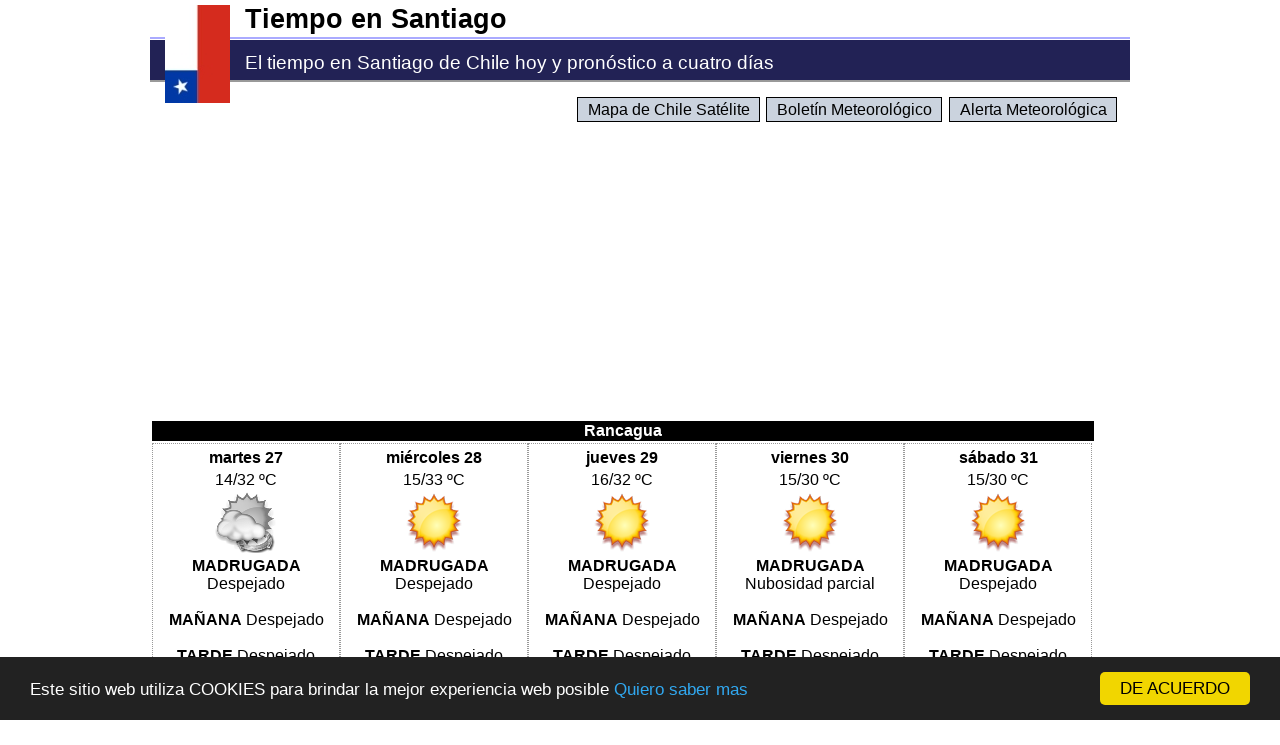

--- FILE ---
content_type: text/html; charset=utf-8
request_url: http://tiempoensantiago.net/ciudad.aspx/Rancagua
body_size: 7849
content:


<!DOCTYPE html>
<html lang=es>
<head><meta http-equiv="content-type" content="text/html; charset=UTF-8" /><meta name="Language" content="es" /><meta name="Revisit" content="1" /><meta name="robots" content="all,index,follow" /><meta name="viewport" content="width=device-width, initial-scale=1" /><meta name="apple-mobile-web-app-capable" content="yes" /><meta name="apple-mobile-web-app-status-bar-style" content="black-translucent" /><link rel="StyleSheet" href="/santiago04.css" type="text/css" media="all" />
    <!--[if lt IE 9]>
        <script src="http://html5shim.googlecode.com/svn/trunk/html5.js"></script>
        <script src="http://css3-mediaqueries-js.googlecode.com/svn/trunk/css3-mediaqueries.js"></script>
    <![endif]-->
	<meta name="keywords" content="clima,santiago,chile,santiago de chile,tiempo,el clima,clima santiago,el clima en santigo,Rancagua" /><link href="../favicon.ico" rel="icon" type="image/x-icon" />

    <script type="text/javascript">
        window.cookieconsent_options = { "message": "Este sitio web utiliza COOKIES para brindar la mejor experiencia web posible", "dismiss": "DE ACUERDO", "learnMore": "Quiero saber mas", "link": "/privacidad.aspx", "theme": "dark-bottom" };
</script>
<script type="text/javascript" src="/cookieconsent.js"></script>


    <title>
	Tiempo en Rancagua
</title><meta name="description" content="Datos del tiempo en Rancagua le ofrece el tiempo y clima de hoy y dias siguientes en la ciudad y región de Rancagua" /></head>
<body>
<div class="pagina">
    <form method="post" action="Rancagua" id="form1">
<div class="aspNetHidden">
<input type="hidden" name="__VIEWSTATE" id="__VIEWSTATE" value="/[base64]" />
</div>

<div class="aspNetHidden">

	<input type="hidden" name="__VIEWSTATEGENERATOR" id="__VIEWSTATEGENERATOR" value="13220DBF" />
</div>

        <header>
                <div class="logo"><a href="/tiempo-en-santiago-de-chile.aspx"><img src="/images/banderachile.jpg" alt="Tiempo en Santiago de Chile" /></a></div>
        	
            <h1><a href="/tiempo-en-santiago-de-chile.aspx">Tiempo en Santiago</a></h1>
            <h2>El tiempo en Santiago de Chile hoy y pronóstico a cuatro días</h2>  
        </header>
        <nav>
        <div class="menu">
           <span class="unsel"><a title="Mapa de Chile via satélite actual para ver el tiempo y clima desde el espacio" href="/mapa-de-chile-satelite.aspx">Mapa de Chile Satélite</a></span><span class="unsel"><a title="Boletín Meteorológico diario" href="/boletin-meteorologico.aspx">Boletín Meteorológico</a></span><span class="unsel"><a title="Comunicados y Alertas meteorológicas para el día de hoy" href="/alerta-meteorologica.aspx">Alerta Meteorológica</a></span>
         </div>
        </nav>
        <div class="principal">
            
<article>
<div class="publicidad">
<script async src="//pagead2.googlesyndication.com/pagead/js/adsbygoogle.js"></script>
<!-- Tiempo en Santiago Adaptive -->
<ins class="adsbygoogle adaptive-top"
     style="display:block"
     data-ad-client="ca-pub-4784747394587777"
     data-ad-slot="8544358260"
     data-ad-format="auto"></ins>
<script>
    (adsbygoogle = window.adsbygoogle || []).push({});
</script>
</div>
<table class="ficha"><tr><th colspan="5">Rancagua</th></tr><tr><td class="dia"><h4>martes 27</h4>14/32 ºC<br /><img alt="El tiempo en Chile pocasnubes" src="/images/na.png" /><br /><strong>MADRUGADA</strong> Despejado<br /><br /><strong>MAÑANA</strong> Despejado<br /><br /><strong>TARDE</strong> Despejado variando a nubosidad parcial<br /><br /><strong>NOCHE</strong> Despejado</td><td class="dia"><h4>mi&eacute;rcoles 28</h4>15/33 ºC<br /><img alt="El tiempo en Chile despejado" src="/images/32.png" /><br /><strong>MADRUGADA</strong> 
           Despejado<br /><br /><strong>MAÑANA</strong> Despejado<br /><br /><strong>TARDE</strong> Despejado<br /><br /><strong>NOCHE</strong> Despejado</td><td class="dia"><h4>jueves 29</h4>16/32 ºC<br /><img alt="El tiempo en Chile despejado" src="/images/32.png" /><br /><strong>MADRUGADA</strong> 
           Despejado<br /><br /><strong>MAÑANA</strong> Despejado<br /><br /><strong>TARDE</strong> Despejado<br /><br /><strong>NOCHE</strong> Despejado</td><td class="dia"><h4>viernes 30</h4>15/30 ºC<br /><img alt="El tiempo en Chile despejado" src="/images/32.png" /><br /><strong>MADRUGADA</strong> 
           Nubosidad parcial<br /><br /><strong>MAÑANA</strong> Despejado<br /><br /><strong>TARDE</strong> Despejado<br /><br /><strong>NOCHE</strong> Despejado</td><td class="dia"><h4>s&aacute;bado 31</h4>15/30 ºC<br /><img alt="El tiempo en Chile despejado" src="/images/32.png" /><br /><strong>MADRUGADA</strong> 
           Despejado<br /><br /><strong>MAÑANA</strong> Despejado<br /><br /><strong>TARDE</strong> Despejado<br /><br /><strong>NOCHE</strong> Despejado</td></tr></table>
<div class="publicidad">
<script async src="//pagead2.googlesyndication.com/pagead/js/adsbygoogle.js"></script>
<!-- Tiempo en Santiago Adaptive -->
<ins class="adsbygoogle adaptive-top"
     style="display:block"
     data-ad-client="ca-pub-4784747394587777"
     data-ad-slot="8544358260"
     data-ad-format="auto"></ins>
<script>
    (adsbygoogle = window.adsbygoogle || []).push({});
</script>
</div>
</article>
<aside>
<h3>Pronóstico del tiempo en otras ciudades y regiones de Chile</h3>
<p><a href="/ciudad.aspx/Visviri">Visviri</a>, <a href="/ciudad.aspx/Arica">Arica</a>, <a href="/ciudad.aspx/Putre">Putre</a>, <a href="/ciudad.aspx/Colchane">Colchane</a>, <a href="/ciudad.aspx/Iquique">Iquique</a>, <a href="/ciudad.aspx/Pica">Pica</a>, <a href="/ciudad.aspx/Ollag&uuml;e">Ollag&uuml;e</a>, <a href="/ciudad.aspx/Tocopilla">Tocopilla</a>, <a href="/ciudad.aspx/Calama">Calama</a>, <a href="/ciudad.aspx/San Pedro">San Pedro</a>, <a href="/ciudad.aspx/Mejillones">Mejillones</a>, <a href="/ciudad.aspx/Antofagasta">Antofagasta</a>, <a href="/ciudad.aspx/Taltal">Taltal</a>, <a href="/ciudad.aspx/El Salvador">El Salvador</a>, <a href="/ciudad.aspx/Cha&ntilde;aral">Cha&ntilde;aral</a>, <a href="/ciudad.aspx/Caldera">Caldera</a>, <a href="/ciudad.aspx/Copiap&oacute;">Copiap&oacute;</a>, <a href="/ciudad.aspx/Huasco">Huasco</a>, <a href="/ciudad.aspx/Freirina">Freirina</a>, <a href="/ciudad.aspx/Vallenar">Vallenar</a>, <a href="/ciudad.aspx/La Serena/Coquimbo">La Serena/Coquimbo</a>, <a href="/ciudad.aspx/Vicu&ntilde;a">Vicu&ntilde;a</a>, <a href="/ciudad.aspx/Ovalle">Ovalle</a>, <a href="/ciudad.aspx/Combarbal&aacute;">Combarbal&aacute;</a>, <a href="/ciudad.aspx/Illapel">Illapel</a>, <a href="/ciudad.aspx/Los Vilos">Los Vilos</a>, <a href="/ciudad.aspx/La Ligua">La Ligua</a>, <a href="/ciudad.aspx/Papudo/Zapallar">Papudo/Zapallar</a>, <a href="/ciudad.aspx/San Felipe">San Felipe</a>, <a href="/ciudad.aspx/Los Andes">Los Andes</a>, <a href="/ciudad.aspx/La Calera/Quillota">La Calera/Quillota</a>, <a href="/ciudad.aspx/Vi&ntilde;a del Mar">Vi&ntilde;a del Mar</a>, <a href="/ciudad.aspx/Valpara&iacute;so">Valpara&iacute;so</a>, <a href="/ciudad.aspx/Villa Alemana/Quilpu&eacute;">Villa Alemana/Quilpu&eacute;</a>, <a href="/ciudad.aspx/Casablanca">Casablanca</a>, <a href="/ciudad.aspx/Algarrobo">Algarrobo</a>, <a href="/ciudad.aspx/San Antonio/Cartagena">San Antonio/Cartagena</a>, <a href="/ciudad.aspx/San Antonio Interior">San Antonio Interior</a>, <a href="/ciudad.aspx/Colina">Colina</a>, <a href="/ciudad.aspx/Santiago Sector Centro">Santiago Sector Centro</a>, <a href="/ciudad.aspx/Santiago Sector Norte">Santiago Sector Norte</a>, <a href="/ciudad.aspx/Santiago Sector Oriente">Santiago Sector Oriente</a>, <a href="/ciudad.aspx/Santiago Sector Sur">Santiago Sector Sur</a>, <a href="/ciudad.aspx/Santiago Sector Poniente">Santiago Sector Poniente</a>, <a href="/ciudad.aspx/Curacav&iacute;">Curacav&iacute;</a>, <a href="/ciudad.aspx/Melipilla">Melipilla</a>, <a href="/ciudad.aspx/San Jos&eacute; de Maipo">San Jos&eacute; de Maipo</a>, <a href="/ciudad.aspx/Pichilemu">Pichilemu</a>, <a href="/ciudad.aspx/Rengo">Rengo</a>, <a href="/ciudad.aspx/San Fernando">San Fernando</a>, <a href="/ciudad.aspx/Santa Cruz">Santa Cruz</a>, <a href="/ciudad.aspx/Curic&oacute;">Curic&oacute;</a>, <a href="/ciudad.aspx/Molina">Molina</a>, <a href="/ciudad.aspx/Constituci&oacute;n">Constituci&oacute;n</a>, <a href="/ciudad.aspx/Talca">Talca</a>, <a href="/ciudad.aspx/Linares">Linares</a>, <a href="/ciudad.aspx/Cauquenes">Cauquenes</a>, <a href="/ciudad.aspx/Parral">Parral</a>, <a href="/ciudad.aspx/Cobquecura">Cobquecura</a>, <a href="/ciudad.aspx/San Carlos">San Carlos</a>, <a href="/ciudad.aspx/Chill&aacute;n">Chill&aacute;n</a>, <a href="/ciudad.aspx/Concepci&oacute;n">Concepci&oacute;n</a>, <a href="/ciudad.aspx/Talcahuano">Talcahuano</a>, <a href="/ciudad.aspx/Lota">Lota</a>, <a href="/ciudad.aspx/Lebu">Lebu</a>, <a href="/ciudad.aspx/Los &Aacute;ngeles">Los &Aacute;ngeles</a>, <a href="/ciudad.aspx/Angol">Angol</a>, <a href="/ciudad.aspx/Temuco">Temuco</a>, <a href="/ciudad.aspx/Puerto Saavedra">Puerto Saavedra</a>, <a href="/ciudad.aspx/Villarrica/Puc&oacute;n">Villarrica/Puc&oacute;n</a>, <a href="/ciudad.aspx/Panguipulli">Panguipulli</a>, <a href="/ciudad.aspx/Valdivia">Valdivia</a>, <a href="/ciudad.aspx/R&iacute;o Bueno">R&iacute;o Bueno</a>, <a href="/ciudad.aspx/La Uni&oacute;n">La Uni&oacute;n</a>, <a href="/ciudad.aspx/Lago Ranco">Lago Ranco</a>, <a href="/ciudad.aspx/Osorno">Osorno</a>, <a href="/ciudad.aspx/Puerto Montt">Puerto Montt</a>, <a href="/ciudad.aspx/Cocham&oacute;">Cocham&oacute;</a>, <a href="/ciudad.aspx/Ancud">Ancud</a>, <a href="/ciudad.aspx/Castro">Castro</a>, <a href="/ciudad.aspx/Chait&eacute;n">Chait&eacute;n</a>, <a href="/ciudad.aspx/Quell&oacute;n">Quell&oacute;n</a>, <a href="/ciudad.aspx/Futaleuf&uacute;">Futaleuf&uacute;</a>, <a href="/ciudad.aspx/Melinka">Melinka</a>, <a href="/ciudad.aspx/Lago Verde">Lago Verde</a>, <a href="/ciudad.aspx/Puerto Ays&eacute;n">Puerto Ays&eacute;n</a>, <a href="/ciudad.aspx/Puerto Cisnes">Puerto Cisnes</a>, <a href="/ciudad.aspx/Coyhaique">Coyhaique</a>, <a href="/ciudad.aspx/Balmaceda">Balmaceda</a>, <a href="/ciudad.aspx/Puerto Ingeniero Ib&aacute;&ntilde;ez">Puerto Ingeniero Ib&aacute;&ntilde;ez</a>, <a href="/ciudad.aspx/Chile Chico">Chile Chico</a>, <a href="/ciudad.aspx/Cochrane">Cochrane</a>, <a href="/ciudad.aspx/Caleta Tortel">Caleta Tortel</a>, <a href="/ciudad.aspx/Villa O&#39;Higgins">Villa O&#39;Higgins</a>, <a href="/ciudad.aspx/Torres del Paine">Torres del Paine</a>, <a href="/ciudad.aspx/Puerto Natales">Puerto Natales</a>, <a href="/ciudad.aspx/Punta Arenas">Punta Arenas</a>, <a href="/ciudad.aspx/Porvenir">Porvenir</a>, <a href="/ciudad.aspx/Puerto Williams">Puerto Williams</a>, <a href="/ciudad.aspx/Isla de Pascua">Isla de Pascua</a>, <a href="/ciudad.aspx/Archipi&eacute;lago Juan Fern&aacute;ndez">Archipi&eacute;lago Juan Fern&aacute;ndez</a>, <a href="/ciudad.aspx/Pen&iacute;nsula Ant&aacute;rtica">Pen&iacute;nsula Ant&aacute;rtica</a></p>
</aside>

        </div>
        </form>
        <footer>
            <h6>(c) 2013-2026 Tiempo en Santiago de Chile - <a href="/privacidad.aspx">Política de privacidad</a></h6>
        </footer>
    </form>
</div>
<script>
    (function (i, s, o, g, r, a, m) {
        i['GoogleAnalyticsObject'] = r; i[r] = i[r] || function () {
            (i[r].q = i[r].q || []).push(arguments)
        }, i[r].l = 1 * new Date(); a = s.createElement(o),
  m = s.getElementsByTagName(o)[0]; a.async = 1; a.src = g; m.parentNode.insertBefore(a, m)
    })(window, document, 'script', '//www.google-analytics.com/analytics.js', 'ga');

    ga('create', 'UA-38278103-5', 'auto');
    ga('send', 'pageview');

</script>
</body>
</html>


--- FILE ---
content_type: text/html; charset=utf-8
request_url: https://www.google.com/recaptcha/api2/aframe
body_size: 266
content:
<!DOCTYPE HTML><html><head><meta http-equiv="content-type" content="text/html; charset=UTF-8"></head><body><script nonce="1amNafV_QuBsZIeakGbKxA">/** Anti-fraud and anti-abuse applications only. See google.com/recaptcha */ try{var clients={'sodar':'https://pagead2.googlesyndication.com/pagead/sodar?'};window.addEventListener("message",function(a){try{if(a.source===window.parent){var b=JSON.parse(a.data);var c=clients[b['id']];if(c){var d=document.createElement('img');d.src=c+b['params']+'&rc='+(localStorage.getItem("rc::a")?sessionStorage.getItem("rc::b"):"");window.document.body.appendChild(d);sessionStorage.setItem("rc::e",parseInt(sessionStorage.getItem("rc::e")||0)+1);localStorage.setItem("rc::h",'1769466910900');}}}catch(b){}});window.parent.postMessage("_grecaptcha_ready", "*");}catch(b){}</script></body></html>

--- FILE ---
content_type: text/css
request_url: http://tiempoensantiago.net/santiago04.css
body_size: 1753
content:
       /* CSS STYLE para tiempoensantiago */
    /* v1.0 19-10-2010 */

    
    html 
    {   
        }

    BODY
    {   
        BACKGROUND-COLOR: #fff;
        color:#000;
        FONT-FAMILY: Verdana, Arial, Helvetica, sans-serif;
        FONT-SIZE: 1em;
        FONT-WEIGHT: normal;
        LETTER-SPACING: normal;
        TEXT-TRANSFORM: none;
        WORD-SPACING: normal;
        margin: 0;
        padding: 0;
    }
    
  h1
  
  { font-size:1.7em;
margin: 1px 0 1px 0;
padding: 2px 0 2px 0;
    border-bottom: 2px solid #aaf;
    text-align:left;
  }
  
    h2
  
  { font-size:1.2em;
margin:  0px 1px 2px 1px;
padding: 12px 6px 6px 6px;
            margin-left:auto;
        margin-right:auto;
color:#fff;
font-weight:normal;
background-color:#225;
       border-bottom:2px solid #999;
  }
  
  
    h3
  
  { font-size:1.1em;
    padding: 0.3em;
    font-weight:normal;
    background-color:#e5e5ff;
    border: 1px dotted #00f;
    text-align:center;
  }
  
  
    h4
  {font-size:1em;
   text-align: center;
   margin: 4px 0 4px 0;
   }
  
  h5
  {font-size:1em;
   padding:20px 3px 5px 3px;
   margin:2px 2px 2px 2px;
   border-bottom: 2px solid #999;
    background-color:#dbe3ee;
      
  }
  
  h6 
  {font-size:0.9em;
   border-top:1px dotted #aaa;
   text-align: center;
   margin: 2px;
   padding:15px 0 0 0;
   }
     
   a
   {
       text-decoration:none;
   }  
     
      A:link	{	
	    color:	#000;
	    }	
    		
    A:visited	{	
	    color:	#000;
	    }	
    		
    A:active	{	
	    color:	#000;
	    }	
    		
    A:hover	{	
	    color:	#33c;
	    }
      
      
      
      p 
    {   text-align:justify;
        padding: 0.5em;
        margin:0;
        font-size:1.1em;        
    }

    th {
        background-color:#000;
        color:#fff;
        font-weight:bold;

    }
    
 
img
{
    border:0px;
} 

.logo
{
 width:80px;
 height:82px;
 float:left;
 margin-left:15px;
 margin-top:4px; 
 border:0;  
}


	
	.principal
	{   
	 clear:both;   
	}

.publicidad
{
    padding-top:5px;
    text-align:center;
    clear:both;
}
  
  .foto 
  {
   border: 1px solid #000;
   padding: 2px;
   display:block; 
   margin-left:auto;
   margin-right:auto;
       }  
  
	
	
	.pronostico 
	{
        width:100%;
	    
	}
	
	.dia
	{
	 float:left;
	 width: 10.5em;
	 height:26em;
	 font-size:1em;
	 background-color:#fff;
	 border:1px dotted #999;
	 text-align:center;
	}
	


.menu 
{
 margin:1em auto 1em auto;
 
}	

   
   .pagina
   {
       width:100%;       
       
   }
   
 .sel
       {
          background: #efe;
	      font-size: 1.6em;
	      font-weight:bold;
	      text-align: center;
          vertical-align: middle;
          padding:0.5em;
         margin:0.2em;
          border: 1px solid #000;
          float:left;
       }

    .unsel  
    {
	    font-size: 1.6em;
	    text-align: center;
        vertical-align: middle;
        padding:0.5em;
        border: 1px solid #000;
         background-color: #cbd3de;
         color:#000;
         margin:0.2em;
         float:left;
         }
         
   .unsel:hover
     {
      background-color:#fce700;
      font-size:1.6em;
      font-weight:bold;
        padding:0.5em;
         margin:0.2em;
        float:left;
      }
      
.adaptive-top { width: 320px; height: 100px; }
@media (min-width:500px) { .adaptive-top { width: 468px; height: 60px; } }
@media (min-width:800px) { .adaptive-top { width: 728px; height: 90px; } }
@media (min-width:975px) { .adaptive-top { width: 970px; height: 90px; } }
   
   @media screen and (min-width: 800px)

{
    
    .menu 
{
 float:right;
 text-align:center;
 margin:10px;
}
    
    .pagina
   {
       width:980px;
       margin-left: auto;
       margin-right: auto;
       
   }   
   
  	.dia
	{
	 width:11.5em;
	}
 
  .sel
       {
          background: #efe;
	      font-size: 1.3em;
	      font-weight:bold;
	      text-align: center;
          vertical-align: middle;
          padding:3px 8px 3px 7px;
          border: 1px solid #000;
       }

    .unsel  
    {
	    font-size: 1em;
	    text-align: center;
        vertical-align: middle;
        padding:3px 9px 2px 10px;
        border: 1px solid #000;
         background-color: #cbd3de;
         color:#000;
         margin-bottom:2px;
         }
         
   .unsel:hover
     {
      background-color:#fce700;
      font-size:1.2em;
      font-weight:bold;
      padding:3px 12px 4px 12px;
      }  
    
    
}

--- FILE ---
content_type: text/plain
request_url: https://www.google-analytics.com/j/collect?v=1&_v=j102&a=1840251178&t=pageview&_s=1&dl=http%3A%2F%2Ftiempoensantiago.net%2Fciudad.aspx%2FRancagua&ul=en-us%40posix&dt=Tiempo%20en%20Rancagua&sr=1280x720&vp=1280x720&_u=IEBAAEABAAAAACAAI~&jid=1795745411&gjid=398962211&cid=877736105.1769466910&tid=UA-38278103-5&_gid=1287287812.1769466910&_r=1&_slc=1&z=1604288213
body_size: -287
content:
2,cG-FTZM7Y64F3